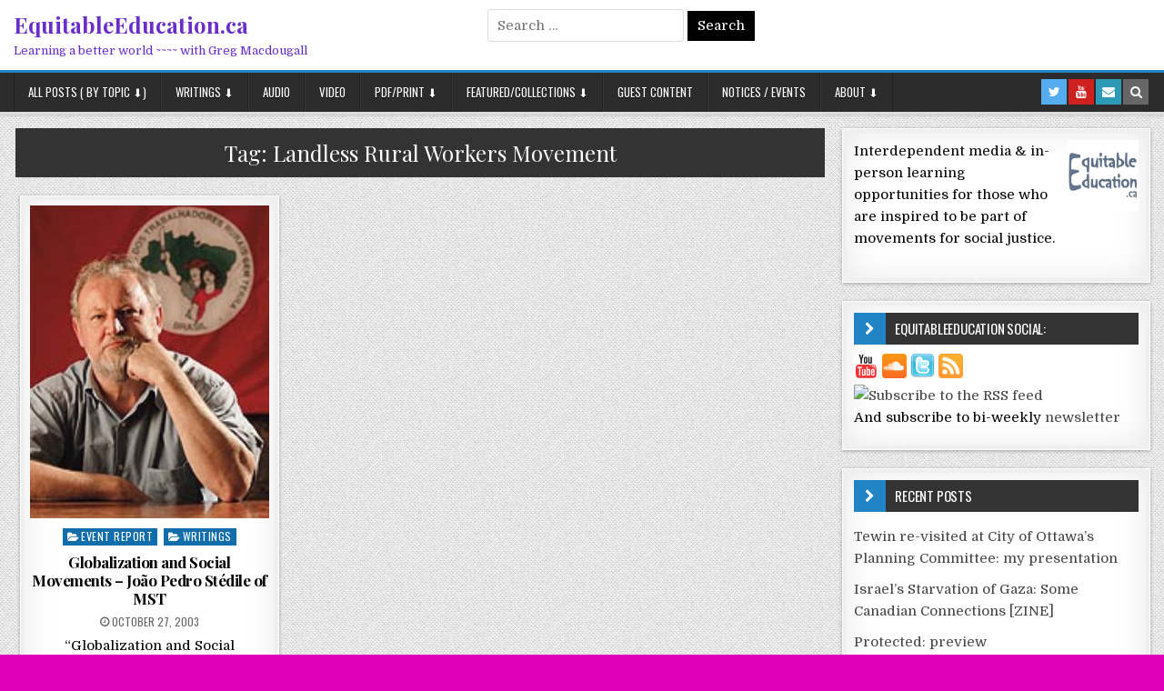

--- FILE ---
content_type: text/html; charset=UTF-8
request_url: https://equitableeducation.ca/tag/landless-rural-workers-movement
body_size: 11641
content:
<!DOCTYPE html>
<html lang="en-US">
<head>
<meta charset="UTF-8">
<meta name="viewport" content="width=device-width, initial-scale=1, maximum-scale=1">
<link rel="profile" href="http://gmpg.org/xfn/11">
<link rel="pingback" href="https://EquitableEducation.ca/wordpress/xmlrpc.php">
<meta name='robots' content='index, follow, max-image-preview:large, max-snippet:-1, max-video-preview:-1' />

	<!-- This site is optimized with the Yoast SEO plugin v26.5 - https://yoast.com/wordpress/plugins/seo/ -->
	<title>Landless Rural Workers Movement Archives - EquitableEducation.ca</title>
	<link rel="canonical" href="https://EquitableEducation.ca/tag/landless-rural-workers-movement" />
	<meta property="og:locale" content="en_US" />
	<meta property="og:type" content="article" />
	<meta property="og:title" content="Landless Rural Workers Movement Archives - EquitableEducation.ca" />
	<meta property="og:url" content="https://EquitableEducation.ca/tag/landless-rural-workers-movement" />
	<meta property="og:site_name" content="EquitableEducation.ca" />
	<meta name="twitter:card" content="summary_large_image" />
	<script type="application/ld+json" class="yoast-schema-graph">{"@context":"https://schema.org","@graph":[{"@type":"CollectionPage","@id":"https://EquitableEducation.ca/tag/landless-rural-workers-movement","url":"https://EquitableEducation.ca/tag/landless-rural-workers-movement","name":"Landless Rural Workers Movement Archives - EquitableEducation.ca","isPartOf":{"@id":"https://EquitableEducation.ca/#website"},"primaryImageOfPage":{"@id":"https://EquitableEducation.ca/tag/landless-rural-workers-movement#primaryimage"},"image":{"@id":"https://EquitableEducation.ca/tag/landless-rural-workers-movement#primaryimage"},"thumbnailUrl":"https://EquitableEducation.ca/wordpress/wp-content/uploads/joao-pedro-stedile.jpg","breadcrumb":{"@id":"https://EquitableEducation.ca/tag/landless-rural-workers-movement#breadcrumb"},"inLanguage":"en-US"},{"@type":"ImageObject","inLanguage":"en-US","@id":"https://EquitableEducation.ca/tag/landless-rural-workers-movement#primaryimage","url":"https://EquitableEducation.ca/wordpress/wp-content/uploads/joao-pedro-stedile.jpg","contentUrl":"https://EquitableEducation.ca/wordpress/wp-content/uploads/joao-pedro-stedile.jpg","width":153,"height":200},{"@type":"BreadcrumbList","@id":"https://EquitableEducation.ca/tag/landless-rural-workers-movement#breadcrumb","itemListElement":[{"@type":"ListItem","position":1,"name":"Home","item":"https://EquitableEducation.ca/"},{"@type":"ListItem","position":2,"name":"Landless Rural Workers Movement"}]},{"@type":"WebSite","@id":"https://EquitableEducation.ca/#website","url":"https://EquitableEducation.ca/","name":"EquitableEducation.ca","description":"Learning a better world ~~~~ with Greg Macdougall","potentialAction":[{"@type":"SearchAction","target":{"@type":"EntryPoint","urlTemplate":"https://EquitableEducation.ca/?s={search_term_string}"},"query-input":{"@type":"PropertyValueSpecification","valueRequired":true,"valueName":"search_term_string"}}],"inLanguage":"en-US"}]}</script>
	<!-- / Yoast SEO plugin. -->


<link rel='dns-prefetch' href='//EquitableEducation.ca' />
<link rel='dns-prefetch' href='//cdn.jsdelivr.net' />
<link rel='dns-prefetch' href='//fonts.googleapis.com' />
<link rel="alternate" type="application/rss+xml" title="EquitableEducation.ca &raquo; Feed" href="https://EquitableEducation.ca/feed" />
<link rel="alternate" type="application/rss+xml" title="EquitableEducation.ca &raquo; Comments Feed" href="https://EquitableEducation.ca/comments/feed" />
<link rel="alternate" type="application/rss+xml" title="EquitableEducation.ca &raquo; Landless Rural Workers Movement Tag Feed" href="https://EquitableEducation.ca/tag/landless-rural-workers-movement/feed" />
<style id='wp-img-auto-sizes-contain-inline-css' type='text/css'>
img:is([sizes=auto i],[sizes^="auto," i]){contain-intrinsic-size:3000px 1500px}
/*# sourceURL=wp-img-auto-sizes-contain-inline-css */
</style>
<style id='wp-emoji-styles-inline-css' type='text/css'>

	img.wp-smiley, img.emoji {
		display: inline !important;
		border: none !important;
		box-shadow: none !important;
		height: 1em !important;
		width: 1em !important;
		margin: 0 0.07em !important;
		vertical-align: -0.1em !important;
		background: none !important;
		padding: 0 !important;
	}
/*# sourceURL=wp-emoji-styles-inline-css */
</style>
<style id='wp-block-library-inline-css' type='text/css'>
:root{--wp-block-synced-color:#7a00df;--wp-block-synced-color--rgb:122,0,223;--wp-bound-block-color:var(--wp-block-synced-color);--wp-editor-canvas-background:#ddd;--wp-admin-theme-color:#007cba;--wp-admin-theme-color--rgb:0,124,186;--wp-admin-theme-color-darker-10:#006ba1;--wp-admin-theme-color-darker-10--rgb:0,107,160.5;--wp-admin-theme-color-darker-20:#005a87;--wp-admin-theme-color-darker-20--rgb:0,90,135;--wp-admin-border-width-focus:2px}@media (min-resolution:192dpi){:root{--wp-admin-border-width-focus:1.5px}}.wp-element-button{cursor:pointer}:root .has-very-light-gray-background-color{background-color:#eee}:root .has-very-dark-gray-background-color{background-color:#313131}:root .has-very-light-gray-color{color:#eee}:root .has-very-dark-gray-color{color:#313131}:root .has-vivid-green-cyan-to-vivid-cyan-blue-gradient-background{background:linear-gradient(135deg,#00d084,#0693e3)}:root .has-purple-crush-gradient-background{background:linear-gradient(135deg,#34e2e4,#4721fb 50%,#ab1dfe)}:root .has-hazy-dawn-gradient-background{background:linear-gradient(135deg,#faaca8,#dad0ec)}:root .has-subdued-olive-gradient-background{background:linear-gradient(135deg,#fafae1,#67a671)}:root .has-atomic-cream-gradient-background{background:linear-gradient(135deg,#fdd79a,#004a59)}:root .has-nightshade-gradient-background{background:linear-gradient(135deg,#330968,#31cdcf)}:root .has-midnight-gradient-background{background:linear-gradient(135deg,#020381,#2874fc)}:root{--wp--preset--font-size--normal:16px;--wp--preset--font-size--huge:42px}.has-regular-font-size{font-size:1em}.has-larger-font-size{font-size:2.625em}.has-normal-font-size{font-size:var(--wp--preset--font-size--normal)}.has-huge-font-size{font-size:var(--wp--preset--font-size--huge)}.has-text-align-center{text-align:center}.has-text-align-left{text-align:left}.has-text-align-right{text-align:right}.has-fit-text{white-space:nowrap!important}#end-resizable-editor-section{display:none}.aligncenter{clear:both}.items-justified-left{justify-content:flex-start}.items-justified-center{justify-content:center}.items-justified-right{justify-content:flex-end}.items-justified-space-between{justify-content:space-between}.screen-reader-text{border:0;clip-path:inset(50%);height:1px;margin:-1px;overflow:hidden;padding:0;position:absolute;width:1px;word-wrap:normal!important}.screen-reader-text:focus{background-color:#ddd;clip-path:none;color:#444;display:block;font-size:1em;height:auto;left:5px;line-height:normal;padding:15px 23px 14px;text-decoration:none;top:5px;width:auto;z-index:100000}html :where(.has-border-color){border-style:solid}html :where([style*=border-top-color]){border-top-style:solid}html :where([style*=border-right-color]){border-right-style:solid}html :where([style*=border-bottom-color]){border-bottom-style:solid}html :where([style*=border-left-color]){border-left-style:solid}html :where([style*=border-width]){border-style:solid}html :where([style*=border-top-width]){border-top-style:solid}html :where([style*=border-right-width]){border-right-style:solid}html :where([style*=border-bottom-width]){border-bottom-style:solid}html :where([style*=border-left-width]){border-left-style:solid}html :where(img[class*=wp-image-]){height:auto;max-width:100%}:where(figure){margin:0 0 1em}html :where(.is-position-sticky){--wp-admin--admin-bar--position-offset:var(--wp-admin--admin-bar--height,0px)}@media screen and (max-width:600px){html :where(.is-position-sticky){--wp-admin--admin-bar--position-offset:0px}}

/*# sourceURL=wp-block-library-inline-css */
</style><style id='global-styles-inline-css' type='text/css'>
:root{--wp--preset--aspect-ratio--square: 1;--wp--preset--aspect-ratio--4-3: 4/3;--wp--preset--aspect-ratio--3-4: 3/4;--wp--preset--aspect-ratio--3-2: 3/2;--wp--preset--aspect-ratio--2-3: 2/3;--wp--preset--aspect-ratio--16-9: 16/9;--wp--preset--aspect-ratio--9-16: 9/16;--wp--preset--color--black: #000000;--wp--preset--color--cyan-bluish-gray: #abb8c3;--wp--preset--color--white: #ffffff;--wp--preset--color--pale-pink: #f78da7;--wp--preset--color--vivid-red: #cf2e2e;--wp--preset--color--luminous-vivid-orange: #ff6900;--wp--preset--color--luminous-vivid-amber: #fcb900;--wp--preset--color--light-green-cyan: #7bdcb5;--wp--preset--color--vivid-green-cyan: #00d084;--wp--preset--color--pale-cyan-blue: #8ed1fc;--wp--preset--color--vivid-cyan-blue: #0693e3;--wp--preset--color--vivid-purple: #9b51e0;--wp--preset--gradient--vivid-cyan-blue-to-vivid-purple: linear-gradient(135deg,rgb(6,147,227) 0%,rgb(155,81,224) 100%);--wp--preset--gradient--light-green-cyan-to-vivid-green-cyan: linear-gradient(135deg,rgb(122,220,180) 0%,rgb(0,208,130) 100%);--wp--preset--gradient--luminous-vivid-amber-to-luminous-vivid-orange: linear-gradient(135deg,rgb(252,185,0) 0%,rgb(255,105,0) 100%);--wp--preset--gradient--luminous-vivid-orange-to-vivid-red: linear-gradient(135deg,rgb(255,105,0) 0%,rgb(207,46,46) 100%);--wp--preset--gradient--very-light-gray-to-cyan-bluish-gray: linear-gradient(135deg,rgb(238,238,238) 0%,rgb(169,184,195) 100%);--wp--preset--gradient--cool-to-warm-spectrum: linear-gradient(135deg,rgb(74,234,220) 0%,rgb(151,120,209) 20%,rgb(207,42,186) 40%,rgb(238,44,130) 60%,rgb(251,105,98) 80%,rgb(254,248,76) 100%);--wp--preset--gradient--blush-light-purple: linear-gradient(135deg,rgb(255,206,236) 0%,rgb(152,150,240) 100%);--wp--preset--gradient--blush-bordeaux: linear-gradient(135deg,rgb(254,205,165) 0%,rgb(254,45,45) 50%,rgb(107,0,62) 100%);--wp--preset--gradient--luminous-dusk: linear-gradient(135deg,rgb(255,203,112) 0%,rgb(199,81,192) 50%,rgb(65,88,208) 100%);--wp--preset--gradient--pale-ocean: linear-gradient(135deg,rgb(255,245,203) 0%,rgb(182,227,212) 50%,rgb(51,167,181) 100%);--wp--preset--gradient--electric-grass: linear-gradient(135deg,rgb(202,248,128) 0%,rgb(113,206,126) 100%);--wp--preset--gradient--midnight: linear-gradient(135deg,rgb(2,3,129) 0%,rgb(40,116,252) 100%);--wp--preset--font-size--small: 13px;--wp--preset--font-size--medium: 20px;--wp--preset--font-size--large: 36px;--wp--preset--font-size--x-large: 42px;--wp--preset--spacing--20: 0.44rem;--wp--preset--spacing--30: 0.67rem;--wp--preset--spacing--40: 1rem;--wp--preset--spacing--50: 1.5rem;--wp--preset--spacing--60: 2.25rem;--wp--preset--spacing--70: 3.38rem;--wp--preset--spacing--80: 5.06rem;--wp--preset--shadow--natural: 6px 6px 9px rgba(0, 0, 0, 0.2);--wp--preset--shadow--deep: 12px 12px 50px rgba(0, 0, 0, 0.4);--wp--preset--shadow--sharp: 6px 6px 0px rgba(0, 0, 0, 0.2);--wp--preset--shadow--outlined: 6px 6px 0px -3px rgb(255, 255, 255), 6px 6px rgb(0, 0, 0);--wp--preset--shadow--crisp: 6px 6px 0px rgb(0, 0, 0);}:where(.is-layout-flex){gap: 0.5em;}:where(.is-layout-grid){gap: 0.5em;}body .is-layout-flex{display: flex;}.is-layout-flex{flex-wrap: wrap;align-items: center;}.is-layout-flex > :is(*, div){margin: 0;}body .is-layout-grid{display: grid;}.is-layout-grid > :is(*, div){margin: 0;}:where(.wp-block-columns.is-layout-flex){gap: 2em;}:where(.wp-block-columns.is-layout-grid){gap: 2em;}:where(.wp-block-post-template.is-layout-flex){gap: 1.25em;}:where(.wp-block-post-template.is-layout-grid){gap: 1.25em;}.has-black-color{color: var(--wp--preset--color--black) !important;}.has-cyan-bluish-gray-color{color: var(--wp--preset--color--cyan-bluish-gray) !important;}.has-white-color{color: var(--wp--preset--color--white) !important;}.has-pale-pink-color{color: var(--wp--preset--color--pale-pink) !important;}.has-vivid-red-color{color: var(--wp--preset--color--vivid-red) !important;}.has-luminous-vivid-orange-color{color: var(--wp--preset--color--luminous-vivid-orange) !important;}.has-luminous-vivid-amber-color{color: var(--wp--preset--color--luminous-vivid-amber) !important;}.has-light-green-cyan-color{color: var(--wp--preset--color--light-green-cyan) !important;}.has-vivid-green-cyan-color{color: var(--wp--preset--color--vivid-green-cyan) !important;}.has-pale-cyan-blue-color{color: var(--wp--preset--color--pale-cyan-blue) !important;}.has-vivid-cyan-blue-color{color: var(--wp--preset--color--vivid-cyan-blue) !important;}.has-vivid-purple-color{color: var(--wp--preset--color--vivid-purple) !important;}.has-black-background-color{background-color: var(--wp--preset--color--black) !important;}.has-cyan-bluish-gray-background-color{background-color: var(--wp--preset--color--cyan-bluish-gray) !important;}.has-white-background-color{background-color: var(--wp--preset--color--white) !important;}.has-pale-pink-background-color{background-color: var(--wp--preset--color--pale-pink) !important;}.has-vivid-red-background-color{background-color: var(--wp--preset--color--vivid-red) !important;}.has-luminous-vivid-orange-background-color{background-color: var(--wp--preset--color--luminous-vivid-orange) !important;}.has-luminous-vivid-amber-background-color{background-color: var(--wp--preset--color--luminous-vivid-amber) !important;}.has-light-green-cyan-background-color{background-color: var(--wp--preset--color--light-green-cyan) !important;}.has-vivid-green-cyan-background-color{background-color: var(--wp--preset--color--vivid-green-cyan) !important;}.has-pale-cyan-blue-background-color{background-color: var(--wp--preset--color--pale-cyan-blue) !important;}.has-vivid-cyan-blue-background-color{background-color: var(--wp--preset--color--vivid-cyan-blue) !important;}.has-vivid-purple-background-color{background-color: var(--wp--preset--color--vivid-purple) !important;}.has-black-border-color{border-color: var(--wp--preset--color--black) !important;}.has-cyan-bluish-gray-border-color{border-color: var(--wp--preset--color--cyan-bluish-gray) !important;}.has-white-border-color{border-color: var(--wp--preset--color--white) !important;}.has-pale-pink-border-color{border-color: var(--wp--preset--color--pale-pink) !important;}.has-vivid-red-border-color{border-color: var(--wp--preset--color--vivid-red) !important;}.has-luminous-vivid-orange-border-color{border-color: var(--wp--preset--color--luminous-vivid-orange) !important;}.has-luminous-vivid-amber-border-color{border-color: var(--wp--preset--color--luminous-vivid-amber) !important;}.has-light-green-cyan-border-color{border-color: var(--wp--preset--color--light-green-cyan) !important;}.has-vivid-green-cyan-border-color{border-color: var(--wp--preset--color--vivid-green-cyan) !important;}.has-pale-cyan-blue-border-color{border-color: var(--wp--preset--color--pale-cyan-blue) !important;}.has-vivid-cyan-blue-border-color{border-color: var(--wp--preset--color--vivid-cyan-blue) !important;}.has-vivid-purple-border-color{border-color: var(--wp--preset--color--vivid-purple) !important;}.has-vivid-cyan-blue-to-vivid-purple-gradient-background{background: var(--wp--preset--gradient--vivid-cyan-blue-to-vivid-purple) !important;}.has-light-green-cyan-to-vivid-green-cyan-gradient-background{background: var(--wp--preset--gradient--light-green-cyan-to-vivid-green-cyan) !important;}.has-luminous-vivid-amber-to-luminous-vivid-orange-gradient-background{background: var(--wp--preset--gradient--luminous-vivid-amber-to-luminous-vivid-orange) !important;}.has-luminous-vivid-orange-to-vivid-red-gradient-background{background: var(--wp--preset--gradient--luminous-vivid-orange-to-vivid-red) !important;}.has-very-light-gray-to-cyan-bluish-gray-gradient-background{background: var(--wp--preset--gradient--very-light-gray-to-cyan-bluish-gray) !important;}.has-cool-to-warm-spectrum-gradient-background{background: var(--wp--preset--gradient--cool-to-warm-spectrum) !important;}.has-blush-light-purple-gradient-background{background: var(--wp--preset--gradient--blush-light-purple) !important;}.has-blush-bordeaux-gradient-background{background: var(--wp--preset--gradient--blush-bordeaux) !important;}.has-luminous-dusk-gradient-background{background: var(--wp--preset--gradient--luminous-dusk) !important;}.has-pale-ocean-gradient-background{background: var(--wp--preset--gradient--pale-ocean) !important;}.has-electric-grass-gradient-background{background: var(--wp--preset--gradient--electric-grass) !important;}.has-midnight-gradient-background{background: var(--wp--preset--gradient--midnight) !important;}.has-small-font-size{font-size: var(--wp--preset--font-size--small) !important;}.has-medium-font-size{font-size: var(--wp--preset--font-size--medium) !important;}.has-large-font-size{font-size: var(--wp--preset--font-size--large) !important;}.has-x-large-font-size{font-size: var(--wp--preset--font-size--x-large) !important;}
/*# sourceURL=global-styles-inline-css */
</style>

<style id='classic-theme-styles-inline-css' type='text/css'>
/*! This file is auto-generated */
.wp-block-button__link{color:#fff;background-color:#32373c;border-radius:9999px;box-shadow:none;text-decoration:none;padding:calc(.667em + 2px) calc(1.333em + 2px);font-size:1.125em}.wp-block-file__button{background:#32373c;color:#fff;text-decoration:none}
/*# sourceURL=/wp-includes/css/classic-themes.min.css */
</style>
<link rel='stylesheet' id='finewp-maincss-css' href='https://EquitableEducation.ca/wordpress/wp-content/themes/finewp/style.css' type='text/css' media='all' />
<link rel='stylesheet' id='font-awesome-css' href='https://EquitableEducation.ca/wordpress/wp-content/themes/finewp/assets/css/font-awesome.min.css' type='text/css' media='all' />
<link rel='stylesheet' id='finewp-webfont-css' href='//fonts.googleapis.com/css?family=Playfair+Display:400,400i,700,700i|Domine:400,700|Oswald:400,700|Patua+One&#038;display=swap' type='text/css' media='all' />
<link rel='stylesheet' id='wp-pagenavi-css' href='https://EquitableEducation.ca/wordpress/wp-content/plugins/wp-pagenavi/pagenavi-css.css?ver=2.70' type='text/css' media='all' />
<link rel='stylesheet' id='mediaelementjs-styles-css' href='https://EquitableEducation.ca/wordpress/wp-content/plugins/media-element-html5-video-and-audio-player/mediaelement/v4/mediaelementplayer.min.css?ver=6.9' type='text/css' media='all' />
<link rel='stylesheet' id='mediaelementjs-styles-legacy-css' href='https://EquitableEducation.ca/wordpress/wp-content/plugins/media-element-html5-video-and-audio-player/mediaelement/v4/mediaelementplayer-legacy.min.css?ver=6.9' type='text/css' media='all' />
<script type="text/javascript" src="https://EquitableEducation.ca/wordpress/wp-includes/js/jquery/jquery.min.js?ver=3.7.1" id="jquery-core-js"></script>
<script type="text/javascript" src="https://EquitableEducation.ca/wordpress/wp-includes/js/jquery/jquery-migrate.min.js?ver=3.4.1" id="jquery-migrate-js"></script>
<script type="text/javascript" src="https://EquitableEducation.ca/wordpress/wp-content/plugins/media-element-html5-video-and-audio-player/mediaelement/v4/mediaelement-and-player.min.js?ver=4.2.8" id="mediaelementjs-scripts-js"></script>
<link rel="https://api.w.org/" href="https://EquitableEducation.ca/wp-json/" /><link rel="alternate" title="JSON" type="application/json" href="https://EquitableEducation.ca/wp-json/wp/v2/tags/524" /><link rel="EditURI" type="application/rsd+xml" title="RSD" href="https://EquitableEducation.ca/wordpress/xmlrpc.php?rsd" />
<meta name="generator" content="WordPress 6.9" />
<style type="text/css">.recentcomments a{display:inline !important;padding:0 !important;margin:0 !important;}</style>    <style type="text/css">
            .finewp-site-title, .finewp-site-title a, .finewp-site-description {color: #692ec9;}
        </style>
    <style type="text/css" id="custom-background-css">
body.custom-background { background-color: #e000bb; background-image: url("https://EquitableEducation.ca/wordpress/wp-content/themes/finewp/assets/images/background.png"); background-position: left top; background-size: auto; background-repeat: repeat; background-attachment: fixed; }
</style>
			<style type="text/css" id="wp-custom-css">
			body{background:#e6e6e6;font:normal normal 15px Domine,Arial,Helvetica,Domine,sans-serif;line-height:1.6;margin:0;padding:0;}
body,button,input,select,textarea{color:#000000;}		</style>
		</head>

<body class="archive tag tag-landless-rural-workers-movement tag-524 custom-background wp-theme-finewp finewp-animated finewp-fadein finewp-site-archive finewp-no-bottom-widgets" id="finewp-site-body" itemscope="itemscope" itemtype="http://schema.org/WebPage">
<a class="skip-link screen-reader-text" href="#finewp-posts-wrapper">Skip to content</a>


<div class="finewp-container" id="finewp-header" itemscope="itemscope" itemtype="http://schema.org/WPHeader" role="banner">
<div class="finewp-head-content clearfix" id="finewp-head-content">


<div class="finewp-outer-wrapper">
<div class="finewp-header-inside clearfix">

<div id="finewp-logo">
    <div class="site-branding">
                  <p class="finewp-site-title"><a href="https://EquitableEducation.ca/" rel="home">EquitableEducation.ca</a></p>
            <p class="finewp-site-description"><span>Learning a better world ~~~~ with Greg Macdougall</span></p>
        </div>
</div><!--/#finewp-logo -->

<div class="finewp-header-banner">
<div id="search-4" class="finewp-header-widget widget widget_search"><form role="search" method="get" class="search-form" action="https://EquitableEducation.ca/">
				<label>
					<span class="screen-reader-text">Search for:</span>
					<input type="search" class="search-field" placeholder="Search &hellip;" value="" name="s" />
				</label>
				<input type="submit" class="search-submit" value="Search" />
			</form></div></div><!--/.finewp-header-banner -->

</div>
</div>

</div><!--/#finewp-head-content -->
</div><!--/#finewp-header -->

<div class="finewp-container finewp-primary-menu-container clearfix">
<div class="finewp-primary-menu-container-inside clearfix">
<nav class="finewp-primary-nav" id="finewp-primary-navigation" itemscope="itemscope" itemtype="http://schema.org/SiteNavigationElement" role="navigation" aria-label="Primary Menu">
<div class="finewp-outer-wrapper">
<button class="finewp-primary-responsive-menu-icon" aria-controls="finewp-menu-primary-navigation" aria-expanded="false">Menu</button>
<ul id="finewp-menu-primary-navigation" class="finewp-primary-nav-menu finewp-menu-primary"><li id="menu-item-4888" class="menu-item menu-item-type-custom menu-item-object-custom menu-item-home menu-item-has-children menu-item-4888"><a href="https://EquitableEducation.ca">All posts ( by topic ⬇️)</a>
<ul class="sub-menu">
	<li id="menu-item-4936" class="menu-item menu-item-type-taxonomy menu-item-object-post_tag menu-item-has-children menu-item-4936"><a href="https://EquitableEducation.ca/tag/strategy">Activism + Organizing: Strategy</a>
	<ul class="sub-menu">
		<li id="menu-item-4937" class="menu-item menu-item-type-taxonomy menu-item-object-post_tag menu-item-4937"><a href="https://EquitableEducation.ca/tag/tools">Activism Tools</a></li>
	</ul>
</li>
	<li id="menu-item-4938" class="menu-item menu-item-type-taxonomy menu-item-object-post_tag menu-item-4938"><a href="https://EquitableEducation.ca/tag/media-analysis">Media Analysis</a></li>
	<li id="menu-item-4930" class="menu-item menu-item-type-taxonomy menu-item-object-post_tag menu-item-has-children menu-item-4930"><a href="https://EquitableEducation.ca/tag/indigenous">Indigenous</a>
	<ul class="sub-menu">
		<li id="menu-item-4931" class="menu-item menu-item-type-taxonomy menu-item-object-post_tag menu-item-4931"><a href="https://EquitableEducation.ca/tag/algonquin">Algonquin</a></li>
		<li id="menu-item-4933" class="menu-item menu-item-type-taxonomy menu-item-object-post_tag menu-item-4933"><a href="https://EquitableEducation.ca/tag/chaudiere-falls">Chaudiere Falls</a></li>
		<li id="menu-item-4934" class="menu-item menu-item-type-taxonomy menu-item-object-post_tag menu-item-4934"><a href="https://EquitableEducation.ca/tag/residential-schools">Residential Schools</a></li>
		<li id="menu-item-4935" class="menu-item menu-item-type-taxonomy menu-item-object-post_tag menu-item-4935"><a href="https://EquitableEducation.ca/tag/indigenous-languages">Indigenous Languages</a></li>
		<li id="menu-item-4945" class="menu-item menu-item-type-taxonomy menu-item-object-post_tag menu-item-4945"><a href="https://EquitableEducation.ca/tag/mmiwg">MMIWG</a></li>
	</ul>
</li>
	<li id="menu-item-4947" class="menu-item menu-item-type-taxonomy menu-item-object-post_tag menu-item-4947"><a href="https://EquitableEducation.ca/tag/international">International</a></li>
	<li id="menu-item-4949" class="menu-item menu-item-type-taxonomy menu-item-object-post_tag menu-item-4949"><a href="https://EquitableEducation.ca/tag/climate-justice">Climate Justice</a></li>
	<li id="menu-item-4948" class="menu-item menu-item-type-taxonomy menu-item-object-post_tag menu-item-4948"><a href="https://EquitableEducation.ca/tag/environment">Environment</a></li>
	<li id="menu-item-4946" class="menu-item menu-item-type-taxonomy menu-item-object-post_tag menu-item-4946"><a href="https://EquitableEducation.ca/tag/feminism">Feminism</a></li>
	<li id="menu-item-4940" class="menu-item menu-item-type-taxonomy menu-item-object-post_tag menu-item-4940"><a href="https://EquitableEducation.ca/tag/covid">COVID</a></li>
	<li id="menu-item-4932" class="menu-item menu-item-type-taxonomy menu-item-object-post_tag menu-item-4932"><a href="https://EquitableEducation.ca/tag/disability-justice">Disability Justice</a></li>
	<li id="menu-item-4939" class="menu-item menu-item-type-taxonomy menu-item-object-post_tag menu-item-4939"><a href="https://EquitableEducation.ca/tag/mental-health">Mental Health</a></li>
	<li id="menu-item-4943" class="menu-item menu-item-type-taxonomy menu-item-object-post_tag menu-item-4943"><a href="https://EquitableEducation.ca/tag/hip-hop">Hip Hop</a></li>
	<li id="menu-item-4944" class="menu-item menu-item-type-taxonomy menu-item-object-post_tag menu-item-4944"><a href="https://EquitableEducation.ca/tag/poetry">Poetry</a></li>
	<li id="menu-item-4941" class="menu-item menu-item-type-taxonomy menu-item-object-post_tag menu-item-4941"><a href="https://EquitableEducation.ca/tag/book">Books /Book reviews</a></li>
	<li id="menu-item-4942" class="menu-item menu-item-type-taxonomy menu-item-object-post_tag menu-item-4942"><a href="https://EquitableEducation.ca/tag/zine">Zines</a></li>
</ul>
</li>
<li id="menu-item-4877" class="menu-item menu-item-type-taxonomy menu-item-object-category menu-item-4877"><a href="https://EquitableEducation.ca/category/writings">Writings ⬇️</a></li>
<li id="menu-item-4878" class="menu-item menu-item-type-taxonomy menu-item-object-category menu-item-4878"><a href="https://EquitableEducation.ca/category/audio">Audio</a></li>
<li id="menu-item-4879" class="menu-item menu-item-type-taxonomy menu-item-object-category menu-item-4879"><a href="https://EquitableEducation.ca/category/video">Video</a></li>
<li id="menu-item-4880" class="menu-item menu-item-type-taxonomy menu-item-object-category menu-item-has-children menu-item-4880"><a href="https://EquitableEducation.ca/category/pdf">PDF/Print ⬇️</a>
<ul class="sub-menu">
	<li id="menu-item-4883" class="menu-item menu-item-type-taxonomy menu-item-object-category menu-item-4883"><a href="https://EquitableEducation.ca/category/pdf">All posts with printable items</a></li>
	<li id="menu-item-4884" class="menu-item menu-item-type-post_type menu-item-object-page menu-item-4884"><a href="https://EquitableEducation.ca/for-printing">Curated list of printable items</a></li>
</ul>
</li>
<li id="menu-item-4890" class="menu-item menu-item-type-taxonomy menu-item-object-category menu-item-has-children menu-item-4890"><a href="https://EquitableEducation.ca/category/featured">Featured/Collections ⬇️</a>
<ul class="sub-menu">
	<li id="menu-item-5433" class="menu-item menu-item-type-post_type menu-item-object-post menu-item-5433"><a href="https://EquitableEducation.ca/2022/hospital-crisis-database">Canada Healthcare Crisis: Crowdsourced Database of Information and Actions</a></li>
	<li id="menu-item-4897" class="menu-item menu-item-type-post_type menu-item-object-post menu-item-4897"><a href="https://EquitableEducation.ca/2018/community-organizing-resources">Resources for community organizing &#038; mobilization</a></li>
	<li id="menu-item-4904" class="menu-item menu-item-type-post_type menu-item-object-page menu-item-4904"><a href="https://EquitableEducation.ca/writings/media">Media and Independent Media Analysis+</a></li>
	<li id="menu-item-4895" class="menu-item menu-item-type-post_type menu-item-object-post menu-item-4895"><a href="https://EquitableEducation.ca/2019/sacred-site-guide">Sacred Waterfalls Site in Ottawa – Annotated Resource Guide</a></li>
	<li id="menu-item-4892" class="menu-item menu-item-type-post_type menu-item-object-page menu-item-4892"><a href="https://EquitableEducation.ca/writings/indigenous-suicide-resources">Indigenous Suicide Crises resources</a></li>
	<li id="menu-item-4898" class="menu-item menu-item-type-post_type menu-item-object-post menu-item-4898"><a href="https://EquitableEducation.ca/2015/sis-vigils-oct4">MMIWG: 10th anniversary Sisters In Spirit Vigils</a></li>
	<li id="menu-item-4894" class="menu-item menu-item-type-post_type menu-item-object-post menu-item-4894"><a href="https://EquitableEducation.ca/2022/ottawa-occupation-database">Collected Coverage of the “Freedom Convoy” Ottawa Occupation</a></li>
	<li id="menu-item-4896" class="menu-item menu-item-type-post_type menu-item-object-post menu-item-4896"><a href="https://EquitableEducation.ca/2019/powershift-archives-media">PowerShift Videos 2009 and 2012</a></li>
	<li id="menu-item-4893" class="menu-item menu-item-type-post_type menu-item-object-page menu-item-4893"><a href="https://EquitableEducation.ca/educational-stuff">Educational Resouces</a></li>
</ul>
</li>
<li id="menu-item-4881" class="menu-item menu-item-type-taxonomy menu-item-object-category menu-item-4881"><a href="https://EquitableEducation.ca/category/guest">Guest Content</a></li>
<li id="menu-item-4882" class="menu-item menu-item-type-taxonomy menu-item-object-category menu-item-4882"><a href="https://EquitableEducation.ca/category/notices">Notices / Events</a></li>
<li id="menu-item-4885" class="menu-item menu-item-type-post_type menu-item-object-page menu-item-has-children menu-item-4885"><a href="https://EquitableEducation.ca/about-me">About ⬇️</a>
<ul class="sub-menu">
	<li id="menu-item-4927" class="menu-item menu-item-type-post_type menu-item-object-page menu-item-4927"><a href="https://EquitableEducation.ca/about-me">About me</a></li>
	<li id="menu-item-4886" class="menu-item menu-item-type-post_type menu-item-object-page menu-item-4886"><a href="https://EquitableEducation.ca/contact">Contact</a></li>
</ul>
</li>
</ul>
<div class="finewp-top-social-icons clearfix" aria-label="Header Social Icons">
                <a href="https://twitter.com/gregeqed" target="_blank" class="finewp-social-icon-twitter" aria-label="Twitter Button in Header"><i class="fa fa-twitter" aria-hidden="true" title="Twitter"></i></a>                                    <a href="https://www.youtube.com/user/EquitableEducation" target="_blank" class="finewp-social-icon-youtube" aria-label="Youtube Button in Header"><i class="fa fa-youtube" aria-hidden="true" title="Youtube"></i></a>                <a href="mailto:greg@equitableeducation.ca" class="finewp-social-icon-email" aria-label="Email Us Button in Header"><i class="fa fa-envelope" aria-hidden="true" title="Email Us"></i></a>        <a href="#" class="finewp-social-icon-search" aria-label="Search Button in Header"><i class="fa fa-search" aria-hidden="true" title="Search"></i></a>
</div>

</div>
</nav>
</div>
</div>

<div id="finewp-search-overlay-wrap" class="finewp-search-overlay">
  <button class="finewp-search-closebtn" aria-label="Close Search"><i class="fa fa-times" aria-hidden="true" title="Close Search"></i></button>
  <div class="finewp-search-overlay-content">
    <form role="search" aria-label="Overlay Search Box" method="get" class="search-form" action="https://EquitableEducation.ca/">
				<label>
					<span class="screen-reader-text">Search for:</span>
					<input type="search" class="search-field" placeholder="Search &hellip;" value="" name="s" />
				</label>
				<input type="submit" class="search-submit" value="Search" />
			</form>  </div>
</div>


<div class="finewp-outer-wrapper">


</div>

<div class="finewp-outer-wrapper">
<div class="finewp-container clearfix" id="finewp-wrapper">
<div class="finewp-content-wrapper clearfix" id="finewp-content-wrapper">
<div class="finewp-main-wrapper clearfix" id="finewp-main-wrapper" itemscope="itemscope" itemtype="http://schema.org/Blog" role="main">
<div class="theiaStickySidebar">
<div class="finewp-main-wrapper-inside clearfix">




<div class="finewp-posts-wrapper" id="finewp-posts-wrapper">

<header class="page-header">
<h1 class="page-title">Tag: <span>Landless Rural Workers Movement</span></h1></header>

<div class="finewp-posts-content">
<div class="finewp-posts-container">


    <div class="finewp-posts">
    <div class="finewp-3-col-sizer"></div>
    <div class="finewp-3-col-gutter"></div>
        
        
<div id="post-670" class="finewp-grid-post finewp-3-col">
<div class="finewp-grid-post-inside">

            <div class="finewp-grid-post-thumbnail">
        <a href="https://EquitableEducation.ca/2003/social-movements-joao-stedile" title="Permanent Link to Globalization and Social Movements &#8211; João Pedro Stédile of MST" class="finewp-grid-post-thumbnail-link"><img width="153" height="200" src="https://EquitableEducation.ca/wordpress/wp-content/uploads/joao-pedro-stedile.jpg" class="finewp-grid-post-thumbnail-img wp-post-image" alt="" decoding="async" /></a>
                <div class='finewp-grid-post-read-more'><a href="https://EquitableEducation.ca/2003/social-movements-joao-stedile">Continue Reading...<span class="screen-reader-text"> Globalization and Social Movements &#8211; João Pedro Stédile of MST</span></a></div>    </div>
        
    <div class="finewp-grid-post-details">
    <div class="finewp-grid-post-categories"><span class="screen-reader-text">Posted in </span><a href="https://EquitableEducation.ca/category/reports" rel="category tag">Event report</a>&nbsp;<a href="https://EquitableEducation.ca/category/writings" rel="category tag">Writings</a></div>
    <h3 class="finewp-grid-post-title"><a href="https://EquitableEducation.ca/2003/social-movements-joao-stedile" rel="bookmark">Globalization and Social Movements &#8211; João Pedro Stédile of MST</a></h3>
            <div class="finewp-grid-post-footer">
    <div class="finewp-grid-post-footer-inside">
        <span class="finewp-grid-post-date finewp-grid-post-meta"><i class="fa fa-clock-o" aria-hidden="true"></i>&nbsp;<span class="screen-reader-text">Posted on </span>October 27, 2003</span>    </div>
    </div>
    
    <div class="finewp-grid-post-snippet"><p>&#8220;Globalization and Social Movements&#8221; A talk by João Pedro Stédile, Main Coordinator for the Landless Rural Workers Movement (MST) of&#8230;</p>
</div>    </div>

</div>
</div>
        </div>
    <div class="clear"></div>

        <nav class="navigation posts-navigation clearfix" role="navigation">
            </nav><!-- .navigation -->
    

</div>
</div>

</div><!--/#finewp-posts-wrapper -->




</div>
</div>
</div><!-- /#finewp-main-wrapper -->


<div class="finewp-sidebar-one-wrapper finewp-sidebar-widget-areas clearfix" id="finewp-sidebar-one-wrapper" itemscope="itemscope" itemtype="http://schema.org/WPSideBar" role="complementary">
<div class="theiaStickySidebar">
<div class="finewp-sidebar-one-wrapper-inside clearfix">

<div id="custom_html-2" class="widget_text finewp-side-widget finewp-box widget widget_custom_html"><div class="widget_text finewp-side-widget-inside finewp-box-inside"><div class="textwidget custom-html-widget"><img src="/wordpress/wp-content/uploads/eqed_logo_square.jpg" width="78" height="78" border="2" alt="logo"  class="alignright" />Interdependent media & in-person learning opportunities for those who are inspired to be part of movements for social justice.<br>
<br></div></div></div><div id="custom_html-4" class="widget_text finewp-side-widget finewp-box widget widget_custom_html"><div class="widget_text finewp-side-widget-inside finewp-box-inside"><h2 class="finewp-widget-title"><span>EquitableEducation social:</span></h2><div class="textwidget custom-html-widget"><a href="http://www.youtube.com/user/EquitableEducation/featured" target="_blank">
<img src="/wordpress/wp-content/uploads/YouTube_Logo_square.jpg" width="27" height="27" border="2" alt="Subscribe to the RSS feed" />
</a>

<a href="http://soundcloud.com/equitableeducation-ca" target="_blank">
<img src="/wordpress/wp-content/uploads/soundcloud1.png" width="27" height="27" border="2" alt="Subscribe to the RSS feed" />
</a>

<a href="http://twitter.com/#!/gregeqed" target="_blank">
<img src="/wordpress/wp-content/uploads/Twitter-icon.png" width="27" height="27" border="2" alt="Subscribe to the RSS feed" />
</a>

<a href="http://equitableeducation.ca/feed/rss" target="_blank">
<img src="/wordpress/wp-content/uploads/rss_icon.png" width="27" height="27" border="2" alt="Subscribe to the RSS feed" />
</a>

<a href="https://equitableeducation.beehiiv.com" target="_blank">
<img src="https://media.glassdoor.com/sqll/7017294/beehiiv-squareLogo-1647958132712.png" width="27" height="27" border="2" alt="Subscribe to the RSS feed" />
</a>
&nbsp;
<p>
	And subscribe to bi-weekly <a href="https://equitableeducation.beehiiv.com" target="_blank">newsletter</a>
</p></div></div></div>
		<div id="recent-posts-5" class="finewp-side-widget finewp-box widget widget_recent_entries"><div class="finewp-side-widget-inside finewp-box-inside">
		<h2 class="finewp-widget-title"><span>Recent Posts</span></h2><nav aria-label="Recent Posts">
		<ul>
											<li>
					<a href="https://EquitableEducation.ca/2025/tewin-revisited">Tewin re-visited at City of Ottawa&#8217;s Planning Committee: my presentation</a>
									</li>
											<li>
					<a href="https://EquitableEducation.ca/2025/israel-starves-gaza-canada-zine">Israel&#8217;s Starvation of Gaza: Some Canadian Connections [ZINE]</a>
									</li>
											<li>
					<a href="https://EquitableEducation.ca/2025/preview">Protected: preview</a>
									</li>
											<li>
					<a href="https://EquitableEducation.ca/2024/alt-right-masculinities">Alt-Right Masculinities: an analysis</a>
									</li>
											<li>
					<a href="https://EquitableEducation.ca/2024/ottawa-for-gaza-at-usa-embassy">Actions for Gaza at the US embassy in Ottawa</a>
									</li>
											<li>
					<a href="https://EquitableEducation.ca/2024/native-peoples-caravan-50">Native People&#8217;s Caravan, 50th anniversary</a>
									</li>
											<li>
					<a href="https://EquitableEducation.ca/2024/list-of-responses-capital-pride">List of Responses to Capital Pride&#8217;s Statement in Solidarity with Palestine</a>
									</li>
											<li>
					<a href="https://EquitableEducation.ca/2024/citizen-letter-cansec">Letter: Police targeted the wrong people at CANSEC convention (Ottawa Citizen)</a>
									</li>
											<li>
					<a href="https://EquitableEducation.ca/2024/encampments-printables">&#8220;Enclosures of Possibility: The University &amp; the Encampment&#8221; pamphlet, and other zines by students for Gaza</a>
									</li>
											<li>
					<a href="https://EquitableEducation.ca/2024/wkcr-recordings-columbia-occupation-raid">Recordings of WKCR-FM student radio: NYPD raid Columbia U occupation for Palestine</a>
									</li>
											<li>
					<a href="https://EquitableEducation.ca/2024/turtles-in-ottawa">Turtles in Ottawa!</a>
									</li>
											<li>
					<a href="https://EquitableEducation.ca/2024/draft-preview">Protected: PREVIEW Stolen Land Sales in Synagogues: Canada Could Crack Down (Israeli real estate events and International Law) &#8211; Access via newsletter</a>
									</li>
											<li>
					<a href="https://EquitableEducation.ca/2023/stranded-injured-goose-with-beaver-companion">Stranded injured goose with beaver companion (Rescued!)</a>
									</li>
					</ul>

		</nav></div></div><div id="recent-comments-2" class="finewp-side-widget finewp-box widget widget_recent_comments"><div class="finewp-side-widget-inside finewp-box-inside"><h2 class="finewp-widget-title"><span>Latest comments</span></h2><nav aria-label="Latest comments"><ul id="recentcomments"><li class="recentcomments"><span class="comment-author-link"><a href="https://www.hcore.ge/" class="url" rel="ugc external nofollow">เว็บเหี้ยส้นตีน</a></span> on <a href="https://EquitableEducation.ca/2023/wild-deer-visits-swims-in-rideau-canal#comment-175501">Wild deer visits downtown Ottawa, swims in the Rideau Canal: video</a></li><li class="recentcomments"><span class="comment-author-link">...</span> on <a href="https://EquitableEducation.ca/2024/encampments-printables#comment-173937">&#8220;Enclosures of Possibility: The University &amp; the Encampment&#8221; pamphlet, and other zines by students for Gaza</a></li><li class="recentcomments"><span class="comment-author-link">Greg Macdougall</span> on <a href="https://EquitableEducation.ca/2023/stranded-injured-goose-with-beaver-companion#comment-171623">Stranded injured goose with beaver companion (Rescued!)</a></li><li class="recentcomments"><span class="comment-author-link">K</span> on <a href="https://EquitableEducation.ca/2023/stranded-injured-goose-with-beaver-companion#comment-169802">Stranded injured goose with beaver companion (Rescued!)</a></li><li class="recentcomments"><span class="comment-author-link">Greg Macdougall</span> on <a href="https://EquitableEducation.ca/contact#comment-166085">Contact</a></li><li class="recentcomments"><span class="comment-author-link">roger</span> on <a href="https://EquitableEducation.ca/contact#comment-166059">Contact</a></li></ul></nav></div></div><div id="custom_html-7" class="widget_text finewp-side-widget finewp-box widget widget_custom_html"><div class="widget_text finewp-side-widget-inside finewp-box-inside"><h2 class="finewp-widget-title"><span>EquitableEducation social:</span></h2><div class="textwidget custom-html-widget"><a href="http://www.youtube.com/user/EquitableEducation/featured" target="_blank">
<img src="/wordpress/wp-content/uploads/YouTube_Logo_square.jpg" width="27" height="27" border="2" alt="Subscribe to the RSS feed" />
</a>

<a href="http://soundcloud.com/equitableeducation-ca" target="_blank">
<img src="/wordpress/wp-content/uploads/soundcloud1.png" width="27" height="27" border="2" alt="Subscribe to the RSS feed" />
</a>

<a href="http://twitter.com/#!/gregeqed" target="_blank">
<img src="/wordpress/wp-content/uploads/Twitter-icon.png" width="27" height="27" border="2" alt="Subscribe to the RSS feed" />
</a>

<a href="http://equitableeducation.ca/feed/rss" target="_blank">
<img src="/wordpress/wp-content/uploads/rss_icon.png" width="27" height="27" border="2" alt="Subscribe to the RSS feed" />
</a>

<a href="https://equitableeducation.beehiiv.com" target="_blank">
<img src="https://media.glassdoor.com/sqll/7017294/beehiiv-squareLogo-1647958132712.png" width="27" height="27" border="2" alt="Subscribe to the RSS feed" />
</a>
&nbsp;
<p>
	And subscribe to bi-weekly <a href="https://equitableeducation.beehiiv.com" target="_blank">newsletter</a>
</p></div></div></div><div id="custom_html-8" class="widget_text finewp-side-widget finewp-box widget widget_custom_html"><div class="widget_text finewp-side-widget-inside finewp-box-inside"><div class="textwidget custom-html-widget"><img src="/wordpress/wp-content/uploads/eqed_logo_square.jpg" width="78" height="78" border="2" alt="logo"  class="alignright" />Interdependent media & in-person learning opportunities for those who are inspired to be part of movements for social justice.<br>
<br></div></div></div>
</div>
</div>
</div><!-- /#finewp-sidebar-one-wrapper-->

</div><!--/#finewp-content-wrapper -->
</div><!--/#finewp-wrapper -->
</div>

<div class="finewp-outer-wrapper">


</div>

<div class="finewp-bottom-social-bar">
<div class="finewp-outer-wrapper">

<div class="finewp-bottom-social-icons clearfix" aria-label="Footer Social Icons">
                <a href="https://twitter.com/gregeqed" target="_blank" class="finewp-social-icon-twitter" aria-label="Twitter Button"><i class="fa fa-twitter" aria-hidden="true" title="Twitter"></i></a>                                        <a href="https://www.youtube.com/user/EquitableEducation" target="_blank" class="finewp-social-icon-youtube" aria-label="Youtube Button"><i class="fa fa-youtube" aria-hidden="true" title="Youtube"></i></a>                                                                                                <a href="mailto:greg@equitableeducation.ca" class="finewp-social-icon-email" aria-label="Email Us Button"><i class="fa fa-envelope" aria-hidden="true" title="Email Us"></i></a>            <a href="#" class="finewp-social-icon-search" aria-label="Search Button"><i class="fa fa-search" aria-hidden="true" title="Search"></i></a>
</div>

</div>
</div>


<div class='clearfix' id='finewp-footer'>
<div class='finewp-foot-wrap finewp-container'>
<div class="finewp-outer-wrapper">
  <p class='finewp-copyright'>Copyright &copy; 2026 EquitableEducation.ca</p>
<p class='finewp-credit'><a href="https://themesdna.com/">Design by ThemesDNA.com</a></p>
</div>
</div><!--/#finewp-footer -->
</div>

<button class="finewp-scroll-top"><i class="fa fa-arrow-up" aria-hidden="true"></i><span class="screen-reader-text">Scroll to Top</span></button>

<script type="speculationrules">
{"prefetch":[{"source":"document","where":{"and":[{"href_matches":"/*"},{"not":{"href_matches":["/wordpress/wp-*.php","/wordpress/wp-admin/*","/wordpress/wp-content/uploads/*","/wordpress/wp-content/*","/wordpress/wp-content/plugins/*","/wordpress/wp-content/themes/finewp/*","/*\\?(.+)"]}},{"not":{"selector_matches":"a[rel~=\"nofollow\"]"}},{"not":{"selector_matches":".no-prefetch, .no-prefetch a"}}]},"eagerness":"conservative"}]}
</script>
<script type="text/javascript" src="https://EquitableEducation.ca/wordpress/wp-content/themes/finewp/assets/js/jquery.fitvids.min.js" id="fitvids-js"></script>
<script type="text/javascript" src="https://EquitableEducation.ca/wordpress/wp-content/themes/finewp/assets/js/ResizeSensor.min.js" id="ResizeSensor-js"></script>
<script type="text/javascript" src="https://EquitableEducation.ca/wordpress/wp-content/themes/finewp/assets/js/theia-sticky-sidebar.min.js" id="theia-sticky-sidebar-js"></script>
<script type="text/javascript" src="https://EquitableEducation.ca/wordpress/wp-content/themes/finewp/assets/js/navigation.js" id="finewp-navigation-js"></script>
<script type="text/javascript" src="https://EquitableEducation.ca/wordpress/wp-content/themes/finewp/assets/js/skip-link-focus-fix.js" id="finewp-skip-link-focus-fix-js"></script>
<script type="text/javascript" src="https://EquitableEducation.ca/wordpress/wp-includes/js/imagesloaded.min.js?ver=5.0.0" id="imagesloaded-js"></script>
<script type="text/javascript" src="https://EquitableEducation.ca/wordpress/wp-includes/js/masonry.min.js?ver=4.2.2" id="masonry-js"></script>
<script type="text/javascript" id="finewp-customjs-js-extra">
/* <![CDATA[ */
var finewp_ajax_object = {"ajaxurl":"https://EquitableEducation.ca/wordpress/wp-admin/admin-ajax.php","primary_menu_active":"1","secondary_menu_active":"","sticky_menu":"1","sticky_menu_mobile":"1","sticky_sidebar":"1","columnwidth":".finewp-3-col-sizer","gutter":".finewp-3-col-gutter"};
//# sourceURL=finewp-customjs-js-extra
/* ]]> */
</script>
<script type="text/javascript" src="https://EquitableEducation.ca/wordpress/wp-content/themes/finewp/assets/js/custom.js" id="finewp-customjs-js"></script>
<script type="text/javascript" id="wp_slimstat-js-extra">
/* <![CDATA[ */
var SlimStatParams = {"transport":"ajax","ajaxurl_rest":"https://EquitableEducation.ca/wp-json/slimstat/v1/hit","ajaxurl_ajax":"https://EquitableEducation.ca/wordpress/wp-admin/admin-ajax.php","ajaxurl_adblock":"https://EquitableEducation.ca/request/e806dbdb61f86fafd21e048f7bc3b72d/","ajaxurl":"https://EquitableEducation.ca/wordpress/wp-admin/admin-ajax.php","baseurl":"/","dnt":"noslimstat,ab-item","ci":"YToyOntzOjEyOiJjb250ZW50X3R5cGUiO3M6MzoidGFnIjtzOjg6ImNhdGVnb3J5IjtpOjUyMjt9.ac39a7795db7c978bb89724679178f81","wp_rest_nonce":"117d396be5"};
//# sourceURL=wp_slimstat-js-extra
/* ]]> */
</script>
<script defer type="text/javascript" src="https://cdn.jsdelivr.net/wp/wp-slimstat/tags/5.3.2/wp-slimstat.min.js" id="wp_slimstat-js"></script>
<script id="wp-emoji-settings" type="application/json">
{"baseUrl":"https://s.w.org/images/core/emoji/17.0.2/72x72/","ext":".png","svgUrl":"https://s.w.org/images/core/emoji/17.0.2/svg/","svgExt":".svg","source":{"concatemoji":"https://EquitableEducation.ca/wordpress/wp-includes/js/wp-emoji-release.min.js?ver=6.9"}}
</script>
<script type="module">
/* <![CDATA[ */
/*! This file is auto-generated */
const a=JSON.parse(document.getElementById("wp-emoji-settings").textContent),o=(window._wpemojiSettings=a,"wpEmojiSettingsSupports"),s=["flag","emoji"];function i(e){try{var t={supportTests:e,timestamp:(new Date).valueOf()};sessionStorage.setItem(o,JSON.stringify(t))}catch(e){}}function c(e,t,n){e.clearRect(0,0,e.canvas.width,e.canvas.height),e.fillText(t,0,0);t=new Uint32Array(e.getImageData(0,0,e.canvas.width,e.canvas.height).data);e.clearRect(0,0,e.canvas.width,e.canvas.height),e.fillText(n,0,0);const a=new Uint32Array(e.getImageData(0,0,e.canvas.width,e.canvas.height).data);return t.every((e,t)=>e===a[t])}function p(e,t){e.clearRect(0,0,e.canvas.width,e.canvas.height),e.fillText(t,0,0);var n=e.getImageData(16,16,1,1);for(let e=0;e<n.data.length;e++)if(0!==n.data[e])return!1;return!0}function u(e,t,n,a){switch(t){case"flag":return n(e,"\ud83c\udff3\ufe0f\u200d\u26a7\ufe0f","\ud83c\udff3\ufe0f\u200b\u26a7\ufe0f")?!1:!n(e,"\ud83c\udde8\ud83c\uddf6","\ud83c\udde8\u200b\ud83c\uddf6")&&!n(e,"\ud83c\udff4\udb40\udc67\udb40\udc62\udb40\udc65\udb40\udc6e\udb40\udc67\udb40\udc7f","\ud83c\udff4\u200b\udb40\udc67\u200b\udb40\udc62\u200b\udb40\udc65\u200b\udb40\udc6e\u200b\udb40\udc67\u200b\udb40\udc7f");case"emoji":return!a(e,"\ud83e\u1fac8")}return!1}function f(e,t,n,a){let r;const o=(r="undefined"!=typeof WorkerGlobalScope&&self instanceof WorkerGlobalScope?new OffscreenCanvas(300,150):document.createElement("canvas")).getContext("2d",{willReadFrequently:!0}),s=(o.textBaseline="top",o.font="600 32px Arial",{});return e.forEach(e=>{s[e]=t(o,e,n,a)}),s}function r(e){var t=document.createElement("script");t.src=e,t.defer=!0,document.head.appendChild(t)}a.supports={everything:!0,everythingExceptFlag:!0},new Promise(t=>{let n=function(){try{var e=JSON.parse(sessionStorage.getItem(o));if("object"==typeof e&&"number"==typeof e.timestamp&&(new Date).valueOf()<e.timestamp+604800&&"object"==typeof e.supportTests)return e.supportTests}catch(e){}return null}();if(!n){if("undefined"!=typeof Worker&&"undefined"!=typeof OffscreenCanvas&&"undefined"!=typeof URL&&URL.createObjectURL&&"undefined"!=typeof Blob)try{var e="postMessage("+f.toString()+"("+[JSON.stringify(s),u.toString(),c.toString(),p.toString()].join(",")+"));",a=new Blob([e],{type:"text/javascript"});const r=new Worker(URL.createObjectURL(a),{name:"wpTestEmojiSupports"});return void(r.onmessage=e=>{i(n=e.data),r.terminate(),t(n)})}catch(e){}i(n=f(s,u,c,p))}t(n)}).then(e=>{for(const n in e)a.supports[n]=e[n],a.supports.everything=a.supports.everything&&a.supports[n],"flag"!==n&&(a.supports.everythingExceptFlag=a.supports.everythingExceptFlag&&a.supports[n]);var t;a.supports.everythingExceptFlag=a.supports.everythingExceptFlag&&!a.supports.flag,a.supports.everything||((t=a.source||{}).concatemoji?r(t.concatemoji):t.wpemoji&&t.twemoji&&(r(t.twemoji),r(t.wpemoji)))});
//# sourceURL=https://EquitableEducation.ca/wordpress/wp-includes/js/wp-emoji-loader.min.js
/* ]]> */
</script>
<!--stats_footer_test--></body>
</html>

--- FILE ---
content_type: text/html; charset=UTF-8
request_url: https://equitableeducation.ca/wordpress/wp-admin/admin-ajax.php
body_size: 194
content:
210163.b15f620acc1539b6f5db462c62af0645